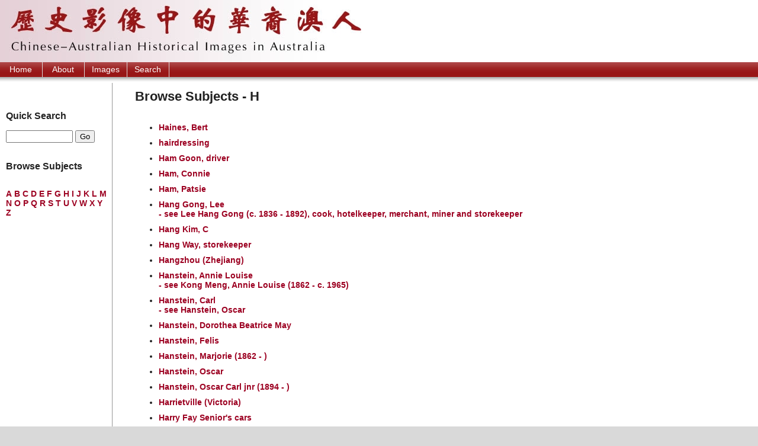

--- FILE ---
content_type: text/html
request_url: https://chia.chinesemuseum.com.au/br_h.htm
body_size: 18917
content:
<!DOCTYPE html PUBLIC "-//W3C//DTD XHTML 1.0 Transitional//EN"
        "http://www.w3.org/TR/xhtml1/DTD/xhtml1-transitional.dtd">
<html xmlns="http://www.w3.org/1999/xhtml" xml:lang="en" lang="en">
<head>
<title>Browse Subjects - H - Chinese-Australian Historical Images in Australia</title>
<meta http-equiv="Content-Type" content="text/html; charset=UTF-8" />
<link rel="schema.DC" href="http://purl.org/DC/elements/1.0/" />
<meta name="DC.Title" lang="en" content="Browse Subjects - H - Chinese-Australian Historical Images in Australia" />
<meta name="DC.Creator" lang="en" content="Chinese-Australian Historical Images in Australia project" />
<meta name="DC.Subject" lang="en" content="Browse Subjects - H - Chinese-Australian Historical Images in Australia, Chinese, Australian, Chinese-Australian, images, photographs, China, Australia, history, heritage, genealogy, family history, catalogue, biographies, archive, bibliography, publications" />
<meta name="DC.Description" lang="en" content="Browse Subjects - H - Chinese-Australian Historical Images in Australia - This is a catalogue of historical images of Chinese held in Australia from a range of publications, public and private collections. It also contains information to contextualize the images with bibliographic references to assist further research." />
<meta name="DC.Publisher" lang="en" content="Chinese-Australian Historical Images in Australia" />
<meta name="DC.Date.Created" scheme="ISO8601" lang="en" content="2002-11-13" />
<meta name="DC.Date.LastModified" scheme="ISO8601" lang="en" content="2013-11-30" />
<meta name="DC.Type" lang="en" content="Document" />
<meta name="DC.Format" scheme="IMT" lang="en" content="text/html" />
<meta name="DC.Identifier" scheme="URL" lang="en" content="http://www.chia.chinesemuseum.com.au/br_h.htm" />
<meta name="DC.Language" scheme="ISO639" lang="en" content="en-gb" />
<meta name="DC.Rights" lang="en" content="Copyright of Chinese-Australian Historical Images in Australia" />
<meta name="Author" lang="en" content="Chinese-Australian Historical Images in Australia project" />
<meta name="Description" lang="en" content="Browse Subjects - H - Chinese-Australian Historical Images in Australia, This is a catalogue of historical images of Chinese held in Australia from a range of publications, public and private collections. It also contains information to contextualize the images with bibliographic references to assist further research." />
<meta name="Keywords" lang="en" content="Browse Subjects - H - Chinese-Australian Historical Images in Australia, Chinese, Australian, Chinese-Australian, images, photographs, China, Australia, history, heritage, genealogy, family history, catalogue, biographies, archive, bibliography, publications" />
<meta name="Generator" content="Online Heritage Resource Manager (OHRM) V Alpha 2.16+++" />

<link rel="stylesheet" type="text/css" href="site/stylesheets/chia-russ.css" media="screen, print" />
<link rel="stylesheet" type="text/css" href="site/stylesheets/chia-print.css" media="print" />
</head>

<body id="browse" class="browseEntity">
<div id="logo">
 <a name="top"></a>
 <h1>Chinese-Australian Historical Images in Australia</h1>
 <a href="#start-of-content" title="skip to content" id="skip">Skip to content</a>
 </div>	
<h2 class="nodisplay">
	Main site navigation
</h2>	
<div id="sitenav">
	<ul>
    <li><a href="/" title="Home">Home</a></li>
    <li><a href="about.html" title="About">About</a></li>
    <li><a href="br_a_dobjects.htm" title="Images">Images</a></li>
    <li><a href="search.html" title="Search">Search</a></li>
    </ul>
</div>

<div id="container1">
 <div id="container2">
  <h2 id="mainhead">
	<a id="start-of-content" name="start-of-content"></a>
	Browse Subjects - H
	</h2>
  <div id="nav">
   <h2 class="nodisplay">
     Browse and search site
	 </h2>
     <!-- MAKE NAV-->
<p class="pagetype">Browse Subjects - H</p>
<div id="navsearch">
<h3 class="first">Quick Search</h3>
<form action="http://www.ohrm.info/chia/scripts/chia-dob-search.php" method="get">
<div>
<label for="detailtext" class="nodisplay">Search Images</label>
<input type="text" name="detailtext" id="detailtext" size="12" />
<input id="goinput" type="submit" name="search" value="Go" />
</div>
</form>
</div>


<h3>Browse Subjects</h3>
<ul class="alphabet-list">
<li><a href="br_a.htm">A</a></li>
<li><a href="br_b.htm">B</a></li>
<li><a href="br_c.htm">C</a></li>
<li><a href="br_d.htm">D</a></li>
<li><a href="br_e.htm">E</a></li>
<li><a href="br_f.htm">F</a></li>
<li><a href="br_g.htm">G</a></li>
<li><a href="br_h.htm" class="current">H</a></li>
<li><a href="br_i.htm">I</a></li>
<li><a href="br_j.htm">J</a></li>
<li><a href="br_k.htm">K</a></li>
<li><a href="br_l.htm">L</a></li>
<li><a href="br_m.htm">M</a></li>
<li><a href="br_n.htm">N</a></li>
<li><a href="br_o.htm">O</a></li>
<li><a href="br_p.htm">P</a></li>
<li><a href="br_q.htm">Q</a></li>
<li><a href="br_r.htm">R</a></li>
<li><a href="br_s.htm">S</a></li>
<li><a href="br_t.htm">T</a></li>
<li><a href="br_u.htm">U</a></li>
<li><a href="br_v.htm">V</a></li>
<li><a href="br_w.htm">W</a></li>
<li><a href="br_x.htm">X</a></li>
<li><a href="br_y.htm">Y</a></li>
<li><a href="br_z.htm">Z</a></li>
</ul>



   </div>
	 <div id="add">
  <h2 class="nodisplay">&nbsp;</h2>
    
     </div>

<div id="content">
   <!--htdig_noindex-->
<ul class="browse">
<li class="altcolour"><a href="biogs/CH01017b.htm">Haines, Bert</a></li>
<li><a href="biogs/CH02582b.htm">hairdressing</a></li>
<li class="altcolour"><a href="biogs/CH00401b.htm">Ham Goon, driver</a></li>
<li><a href="biogs/CH00855b.htm">Ham, Connie</a></li>
<li class="altcolour"><a href="biogs/CH01743b.htm">Ham, Patsie</a></li>
<li><a href="biogs/CH00583b.htm">Hang Gong, Lee<br /> - see Lee Hang Gong (c. 1836 - 1892), cook, hotelkeeper, merchant, miner and storekeeper</a></li>
<li class="altcolour"><a href="biogs/CH01204b.htm">Hang Kim, C</a></li>
<li><a href="biogs/CH00311b.htm">Hang Way, storekeeper</a></li>
<li class="altcolour"><a href="biogs/CH02458b.htm">Hangzhou (Zhejiang)</a></li>
<li><a href="biogs/CH02436b.htm">Hanstein, Annie Louise<br /> - see Kong Meng, Annie Louise (1862 - c. 1965)</a></li>
<li class="altcolour"><a href="biogs/CH02439b.htm">Hanstein, Carl<br /> - see Hanstein, Oscar</a></li>
<li><a href="biogs/CH02438b.htm">Hanstein, Dorothea Beatrice May</a></li>
<li class="altcolour"><a href="biogs/CH02521b.htm">Hanstein, Felis</a></li>
<li><a href="biogs/CH02520b.htm">Hanstein, Marjorie (1862 - )</a></li>
<li class="altcolour"><a href="biogs/CH02439b.htm">Hanstein, Oscar</a></li>
<li><a href="biogs/CH02519b.htm">Hanstein, Oscar Carl jnr (1894 - )</a></li>
<li class="altcolour"><a href="biogs/CH02495b.htm">Harrietville (Victoria)</a></li>
<li><a href="biogs/CH01557b.htm">Harry Fay Senior's cars</a></li>
<li class="altcolour"><a href="biogs/CH00566b.htm">Hassan family</a></li>
<li><a href="biogs/CH01032b.htm">Hassan, Ali ( - 1929), butcher, labourer and storekeeper</a></li>
<li class="altcolour"><a href="biogs/CH01035b.htm">Hassan, Allan</a></li>
<li><a href="biogs/CH01034b.htm">Hassan, Connie</a></li>
<li class="altcolour"><a href="biogs/CH01033b.htm">Hassan, Ruby</a></li>
<li><a href="biogs/CH00798b.htm">Hassan, Selina<br /> - see Lee, Selina, draper, storekeeper and tailor</a></li>
<li class="altcolour"><a href="biogs/CH01388b.htm">Hathaway, Bill<br /> - see Hathaway, William Percy (1904 - 1975)</a></li>
<li><a href="biogs/CH01389b.htm">Hathaway, Pearl<br /> - see Whay, Elsie Evelyn Pearl (1896 - 1969)</a></li>
<li class="altcolour"><a href="biogs/CH01388b.htm">Hathaway, William Percy (1904 - 1975)</a></li>
<li><a href="biogs/CH01317b.htm">Hatoo<br /> - see Hatto</a></li>
<li class="altcolour"><a href="biogs/CH01317b.htm">Hatto</a></li>
<li><a href="biogs/CH02449b.htm">Hawaii</a></li>
<li class="altcolour"><a href="biogs/CH02039b.htm">Hawk, Mary Ann<br /> - see Prussia, Mary Ann ( - 1913)</a></li>
<li><a href="biogs/CH00541b.htm">hawking</a></li>
<li class="altcolour"><a href="biogs/CH00325b.htm">Hay Fong, hawker</a></li>
<li><a href="biogs/CH02179b.htm">He Ti-zhuang</a></li>
<li class="altcolour"><a href="biogs/CH02180b.htm">He Yan-Jie</a></li>
<li><a href="biogs/CH01321b.htm">health and housing movements</a></li>
<li class="altcolour"><a href="biogs/CH01325b.htm">Hee Jarm, Charlie</a></li>
<li><a href="biogs/CH01369b.htm">Hee, Gloria</a></li>
<li class="altcolour"><a href="biogs/CH00115b.htm">Hem, J.</a></li>
<li><a href="biogs/CH00119b.htm">Hen Yee, P.</a></li>
<li class="altcolour"><a href="biogs/CH00060b.htm">Heng, Len<br /> - see Len, Heng (fl. 1886 - ), servant</a></li>
<li><a href="biogs/CH01822b.htm">Henry (Darwin, NT)</a></li>
<li class="altcolour"><a href="biogs/CH02397b.htm">Henry Ah Tock (Mahtock) family</a></li>
<li><a href="biogs/CH02143b.htm">Henry, Gordon</a></li>
<li class="altcolour"><a href="biogs/CH01031b.htm">Heongshan County<br /> - see Zhongshan County (China)</a></li>
<li><a href="biogs/CH01064b.htm">Hepburn (Victoria)</a></li>
<li class="altcolour"><a href="biogs/CH00135b.htm">herbalism<br /> - see medicine - traditional Chinese</a></li>
<li><a href="biogs/CH01048b.htm">Herberton (Queensland)</a></li>
<li class="altcolour"><a href="biogs/CH01200b.htm">Herrington, Elaine<br /> - see Daniells, Elaine (1944 - )</a></li>
<li><a href="biogs/CH00835b.htm">Heung Shan Gong Hui</a></li>
<li class="altcolour"><a href="biogs/CH00879b.htm">Heung, Timothy</a></li>
<li><a href="biogs/CH01615b.htm">Hevon, Nell</a></li>
<li class="altcolour"><a href="biogs/CH00275b.htm">Hi Lee<br /> - see Hie Lee, laundryman</a></li>
<li><a href="biogs/CH01747b.htm">Hiah, Shirley<br /> - see Geechoun, Shirley</a></li>
<li class="altcolour"><a href="biogs/CH00275b.htm">Hie Lee, laundryman</a></li>
<li><a href="biogs/CH01132b.htm">Hill End (New South Wales)</a></li>
<li class="altcolour"><a href="biogs/CH01381b.htm">Hill, Edith<br /> - see Moyle, Edith (1906 - 1966)</a></li>
<li><a href="biogs/CH01649b.htm">Hillgrove (NSW)</a></li>
<li class="altcolour"><a href="biogs/CH00171b.htm">Him, Samuel, photographer</a></li>
<li><a href="biogs/CH00326b.htm">Hin Fay<br /> - see Hin Tay, gardener</a></li>
<li class="altcolour"><a href="biogs/CH00326b.htm">Hin Tay, gardener</a></li>
<li><a href="biogs/CH02337b.htm">Hin Yung (c. 1823 - 1883)</a></li>
<li class="altcolour"><a href="biogs/CH02383b.htm">Hin Yung family</a></li>
<li><a href="biogs/CH02338b.htm">Hin Yung, Bridget<br /> - see Delahunty, Bridget (c. 1841 - 1874)</a></li>
<li class="altcolour"><a href="biogs/CH01387b.htm">Hin Yung, Mary Jane (1861 - 1930)</a></li>
<li><a href="biogs/CH00204b.htm">Hing Lee, gardener</a></li>
<li class="altcolour"><a href="biogs/CH01753b.htm">Hing, Bertha (1880 - 1939)</a></li>
<li><a href="biogs/CH00121b.htm">Hing, W.</a></li>
<li class="altcolour"><a href="biogs/CH02588b.htm">Hion family</a></li>
<li><a href="biogs/CH02589b.htm">Hion, Clarry</a></li>
<li class="altcolour"><a href="biogs/CH02591b.htm">Hion, George</a></li>
<li><a href="biogs/CH02592b.htm">Hion, Harry</a></li>
<li class="altcolour"><a href="biogs/CH02590b.htm">Hion, Ruby</a></li>
<li><a href="biogs/CH02600b.htm">Ho A Mei</a></li>
<li class="altcolour"><a href="biogs/CH02181b.htm">Ho Cheung Yan</a></li>
<li><a href="biogs/CH01853b.htm">Ho family</a></li>
<li class="altcolour"><a href="biogs/CH00575b.htm">Ho Lup Mun, herbalist and importer and exporter</a></li>
<li><a href="biogs/CH01717b.htm">Ho Wai-Yin<br /> - see Ho, Wai-Yin (Lucy)</a></li>
<li class="altcolour"><a href="biogs/CH01716b.htm">Ho Yick-Pang, Mrs</a></li>
<li><a href="biogs/CH01733b.htm">Ho Yik Pang</a></li>
<li class="altcolour"><a href="biogs/CH01716b.htm">Ho Yik-Pang, Mrs<br /> - see Ho Yick-Pang, Mrs</a></li>
<li><a href="biogs/CH02182b.htm">Ho Yin Fun</a></li>
<li class="altcolour"><a href="biogs/CH02183b.htm">Ho, S.Y.</a></li>
<li><a href="biogs/CH01717b.htm">Ho, Wai-Yin (Lucy)</a></li>
<li class="altcolour"><a href="biogs/CH00914b.htm">Hoare [?], Mr</a></li>
<li><a href="biogs/CH02046b.htm">Hobart (Tasmania)</a></li>
<li class="altcolour"><a href="biogs/CH00012b.htm">Hodges, Charles Powell (1831 - 1905)</a></li>
<li><a href="biogs/CH01737b.htm">Hodges, John</a></li>
<li class="altcolour"><a href="biogs/CH00781b.htm">Hodges, Norma<br /> - see Quon, Norma (1932 - )</a></li>
<li><a href="biogs/CH02512b.htm">Hogarth, Beatrice Mary Finlay<br /> - see Kong Meng, Beatrice Mary Finlay (1863 - )</a></li>
<li class="altcolour"><a href="biogs/CH02564b.htm">Hoi, Fung</a></li>
<li><a href="biogs/CH02561b.htm">Hoi, Peggy</a></li>
<li class="altcolour"><a href="biogs/CH01172b.htm">Holme, Lillian</a></li>
<li><a href="biogs/CH00689b.htm">Holt, Bland<br /> - see Holt, Joseph Thomas (Bland) (1851 - 1942)</a></li>
<li class="altcolour"><a href="biogs/CH00689b.htm">Holt, Joseph Thomas<br /> - see Holt, Joseph Thomas (Bland) (1851 - 1942)</a></li>
<li><a href="biogs/CH00689b.htm">Holt, Joseph Thomas (Bland) (1851 - 1942)</a></li>
<li class="altcolour"><a href="biogs/CH00547b.htm">Holtermann commission</a></li>
<li><a href="biogs/CH01131b.htm">Home Rule (New South Wales)</a></li>
<li class="altcolour"><a href="biogs/CH00192b.htm">Hong Him, cabinetmaker</a></li>
<li><a href="biogs/CH01298b.htm">Hong Kong</a></li>
<li class="altcolour"><a href="biogs/CH01764b.htm">Hong Kong Café</a></li>
<li><a href="biogs/CH02184b.htm">Hong Nane, Peter</a></li>
<li class="altcolour"><a href="biogs/CH01358b.htm">Hong Pak Cheong<br /> - see Ah Cheon</a></li>
<li><a href="biogs/CH00835b.htm">Hong Shan society<br /> - see Heung Shan Gong Hui</a></li>
<li class="altcolour"><a href="biogs/CH00346b.htm">Hong Yon, carpenter</a></li>
<li><a href="biogs/CH01431b.htm">Hong Yuen store</a></li>
<li class="altcolour"><a href="biogs/CH02185b.htm">Hong Zi-Lung, Chinese Vice-consul</a></li>
<li><a href="biogs/CH00830b.htm">Hong, P.</a></li>
<li class="altcolour"><a href="biogs/CH01903b.htm">Hongchow, Mary</a></li>
<li><a href="biogs/CH00192b.htm">Honh Him<br /> - see Hong Him, cabinetmaker</a></li>
<li class="altcolour"><a href="biogs/CH01796b.htm">Hook family</a></li>
<li><a href="biogs/CH01782b.htm">Hook, Ada<br /> - see Anguey, Ada</a></li>
<li class="altcolour"><a href="biogs/CH01792b.htm">Hook, Dorothy</a></li>
<li><a href="biogs/CH01793b.htm">Hook, Hazel</a></li>
<li class="altcolour"><a href="biogs/CH01789b.htm">Hook, Sam</a></li>
<li><a href="biogs/CH01794b.htm">Hook, Thelma</a></li>
<li class="altcolour"><a href="biogs/CH02404b.htm">Hoong, Duck<br /> - see Hoong, George (c. 1877 - c. 1948)</a></li>
<li><a href="biogs/CH02404b.htm">Hoong, George (c. 1877 - c. 1948)</a></li>
<li class="altcolour"><a href="biogs/CH02405b.htm">Hoong, Jane Florence Maud (1907 - 1967)</a></li>
<li><a href="biogs/CH02415b.htm">Hop Hing & Co. Importing Merchants</a></li>
<li class="altcolour"><a href="biogs/CH01402b.htm">Hop Lee</a></li>
<li><a href="biogs/CH00308b.htm">Hop Ling<br /> - see Hop Sing, cabinetmaker</a></li>
<li class="altcolour"><a href="biogs/CH00308b.htm">Hop Sing, cabinetmaker</a></li>
<li><a href="biogs/CH01063b.htm">Horsham (Victoria)</a></li>
<li class="altcolour"><a href="biogs/CH00096b.htm">Hou Wang Miao<br /> - see Atherton Joss House (Queensland)</a></li>
<li><a href="biogs/CH00504b.htm">housing</a></li>
<li class="altcolour"><a href="biogs/CH00756b.htm">How Kee, Emily</a></li>
<li><a href="biogs/CH00759b.htm">How Kee, Mrs</a></li>
<li class="altcolour"><a href="biogs/CH00680b.htm">Howley (Northern Territory)</a></li>
<li><a href="biogs/CH02186b.htm">Hoy Lee, T.</a></li>
<li class="altcolour"><a href="biogs/CH00987b.htm">Hoy, G.G., storekeeper</a></li>
<li><a href="biogs/CH00988b.htm">Hoy, Ivy</a></li>
<li class="altcolour"><a href="biogs/CH02187b.htm">Hsu Mo, Chinese Consul General</a></li>
<li><a href="biogs/CH02188b.htm">Hu Er-qin</a></li>
<li class="altcolour"><a href="biogs/CH02189b.htm">Hu Wan</a></li>
<li><a href="biogs/CH02190b.htm">Huang Pei</a></li>
<li class="altcolour"><a href="biogs/CH02191b.htm">Huang Tong-fa</a></li>
<li><a href="biogs/CH02192b.htm">Huang Zhuo-nan</a></li>
<li class="altcolour"><a href="biogs/CH02193b.htm">Huang Zuan-pin</a></li>
<li><a href="biogs/CH00426b.htm">Hubbar, Mary Victoria (1854 - 1928)</a></li>
<li class="altcolour"><a href="biogs/CH00905b.htm">Hue Sue<br /> - see Sue Hoe ( - c. 1916)</a></li>
<li><a href="biogs/CH00682b.htm">Hughes, Marjorie</a></li>
<li class="altcolour"><a href="biogs/CH02348b.htm">Hulme, Alice</a></li>
<li><a href="biogs/CH01717b.htm">Hum, Lucy<br /> - see Ho, Wai-Yin (Lucy)</a></li>
<li class="altcolour"><a href="biogs/CH01702b.htm">Hung Sun Choi</a></li>
<li><a href="biogs/CH00919b.htm">Hurn, Barney</a></li>
<li class="altcolour"><a href="biogs/CH00752b.htm">Hutchens, Anne</a></li>
<li><a href="biogs/CH02330b.htm">Hwang, Hon Cheng</a></li>
<li class="altcolour"><a href="biogs/CH02441b.htm">Hwang, Yung-liang</a></li>
  </ul>
<!--/htdig_noindex-->

</div>

<div class="clearboth"></div>
<div id="footer">
 <h2 class="nodisplay">Footer information</h2>
  <div id="creditlogos">
   <a href="http://www.latrobe.edu.au/" title="La Trobe University, Asian Studies Program"><img src="site/images/la-trobe.jpg" alt="La Trobe University" width="134" height="87" border="0" /></a><a href="http://www.chinesemuseum.com.au/" title="Chinese Museum, Melbourne"><img src="site/images/chinese-museum.jpg" alt="Chinese Museum, Melbourne" width="91" height="87" border="0" /></a>
  </div>
<div id="footertext">
  <ul>
    <li class="first"><a href="/" title="Home">Home</a></li>
    <li><a href="about.html" title="About">About</a></li>
     <li><a href="br_a_dobjects.htm" title="Images">Images</a></li>
     <li><a href="search.html" title="Search">Search</a></li>
		 <li><a href="copyright.html" title="Ordering Images">Ordering Images</a></li>
     <li><a href="#top" title="Top of page">Top of page</a></li>
    </ul>
<p>Published by <a href="http://www.chia.chinesemuseum.com.au/about.html" class="extlink">Chinese-Australian Historical Images in <span>Australia</span></a>, 11 November 2005<br />
Comments, questions, corrections and additions: <a href="mailto:chia@chinesemuseum.com.au">chia@chinesemuseum.com.au</a><br />
http://www.chia.chinesemuseum.com.au/br_h.htm<br />
Updated: 30 November 2013<br />
</p>
</div>
</div>
</div>
</div>
<script type="text/javascript">
var gaJsHost = (("https:" == document.location.protocol) ? "https://ssl." : "http://www.");
document.write(unescape("%3Cscript src='" + gaJsHost + "google-analytics.com/ga.js' type='text/javascript'%3E%3C/script%3E"));
</script>
<script type="text/javascript">
try {
var pageTracker = _gat._getTracker("UA-9657162-1");

pageTracker._trackPageview();
} catch(err) {}</script>
</body>
</html>
